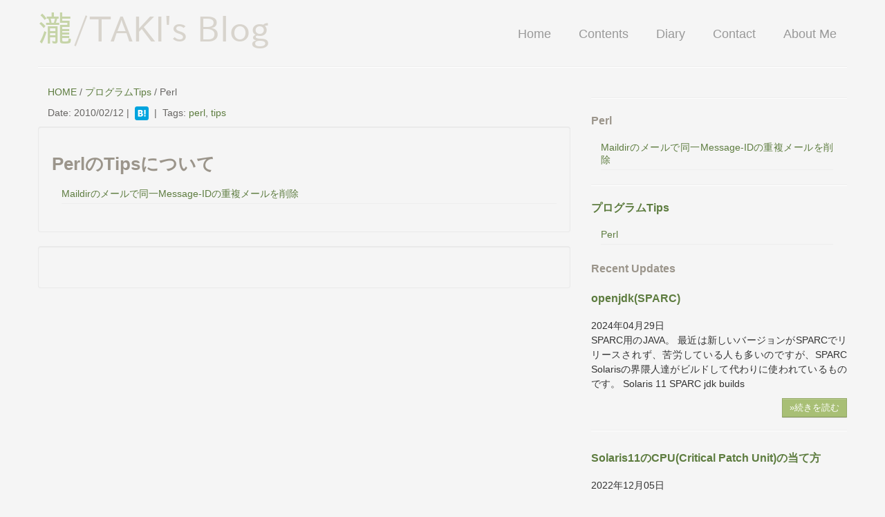

--- FILE ---
content_type: text/html; charset=UTF-8
request_url: https://kohju.justplayer.com/programtips_Perl.html
body_size: 7566
content:
<?xml version="1.0" encoding="UTF-8"?>
<!DOCTYPE html>
<html xmlns="http://www.w3.org/1999/xhtml" lang="ja">
<!--
*************************************
Template designed by Austin Gregory of
AwfulMedia.com. Before using or modifying this file
please read the included license
*************************************
Date: 6/7/2012
Author: Austin Gregory
Website: AwfulMedia.com
*************************************
-->
<head>

<!-- WIKIPLUS auto-header start -->
<meta http-equiv="content-type" content="application/xhtml+xml; charset=UTF-8" />
<meta name="robots" content="INDEX,FOLLOW" />
<meta name="keywords" content="perl,tips" />
<meta name="Description" content="PerlのTipsについて" />
<meta name="author" content="TAKI, Yasushi" />
<meta name="Copyright" content="TAKI, Yasushi" />
<link rel="stylesheet" type="text/css" href="wikiplus/wikiplus_system_preset.css?cf=491338" />
<link rel="stylesheet" type="text/css" href="wikiplus/script/jquery/lib/fancybox/jquery.fancybox-1.3.4.css?cf=491338" />
<link rel="stylesheet" type="text/css" href="modules/image/image.css" />
<link rel="stylesheet" type="text/css" href="modules/mailform/mailform.css" />
<link rel="stylesheet" type="text/css" href="modules/sitemap/sitemap.css" />
<link rel="stylesheet" type="text/css" href="modules/timeline/timeline.css" />
<script charset="utf-8" type="text/javascript" src="wikiplus/script/jquery/jquery-1.7.1.min.js?cf=491338"></script>
<script charset="utf-8" type="text/javascript" src="wikiplus/script/jquery/jquery.json-2.2.min.js?cf=491338"></script>
<script charset="utf-8" type="text/javascript" src="wikiplus/script/jquery/jquery.csv-0.71.min.js?cf=491338"></script>
<script charset="utf-8" type="text/javascript" src="wikiplus/script/jquery/jquery.cookie.js?cf=491338"></script>
<script charset="utf-8" type="text/javascript" src="wikiplus/script/jquery/jquery.highlight-4.closure.js?cf=491338"></script>
<script charset="utf-8" type="text/javascript" src="wikiplus/script/jquery/lib/fancybox/jquery.fancybox-1.3.4.pack.js?cf=491338"></script>
<script charset="utf-8" type="text/javascript" src="wikiplus/script/wpjQ.js?cf=491338"></script>
<script charset="utf-8" type="text/javascript" src="wikiplus/script/wp/wp.js?cf=491338"></script>
<script charset="utf-8" type="text/javascript" src="wikiplus/script/wp/wp.error.js?cf=491338"></script>
<script charset="utf-8" type="text/javascript" src="wikiplus/script/wp/wp.util.js?cf=491338"></script>
<script charset="utf-8" type="text/javascript" src="wikiplus/script/wp/wp.ui.js?cf=491338"></script>
<script charset="utf-8" type="text/javascript" src="modules/system/script/system.js"></script>
<script charset="utf-8" type="text/javascript" src="//maps.google.com/maps/api/js?v=3.s&sensor=false"></script>
<script charset="utf-8" type="text/javascript" src="modules/gmap/script/gmap.js"></script>
<script charset="utf-8" type="text/javascript" src="modules/news/script/news.js"></script>
<script charset="utf-8" type="text/javascript" src="modules/sitemap/script/sitemap.js"></script>
<script charset="utf-8" type="text/javascript" src="modules/timeline/script/timeline.js"></script>
<link rel="alternate" type="application/rss+xml" title="RSS" href="http://kohju.justplayer.com/?cmd=timeline&pcmd=rss10&c=news%2Cblog&vt=default" />

<!-- WIKIPLUS auto-header end -->
  <meta charset="utf-8"/>
  <title>Perl - 瀧(TAKI,Yasushi)/紅呪(kohju)のBlog</title>
  <meta name="viewport" content="width=device-width, initial-scale=1.0"/>
 
  <!-- Le styles -->
  <link href="css/bootstrap.css" rel="stylesheet"/>
  <link href="css/bootstrap-responsive.css" rel="stylesheet"/>
  <!-- Le HTML5 shim, for IE6-8 support of HTML5 elements -->
  <!--[if lt IE 9]>
      <script src="http://html5shim.googlecode.com/svn/trunk/html5.js"></script>
  <![endif]-->
  
  <!-- Le fav and touch icons -->
  <link rel="shortcut icon" href="favicon.ico"/>
  <link rel="apple-touch-icon-precomposed" sizes="144x144" href="ico/apple-touch-icon-144-precomposed.png"/>
  <link rel="apple-touch-icon-precomposed" sizes="114x114" href="ico/apple-touch-icon-114-precomposed.png"/>
  <link rel="apple-touch-icon-precomposed" sizes="72x72" href="ico/apple-touch-icon-72-precomposed.png"/>
  <link rel="apple-touch-icon-precomposed" href="ico/apple-touch-icon-57-precomposed.png"/>
  <link href='http://fonts.googleapis.com/css?family=Lato:300' rel='stylesheet' type='text/css'/>
  
   <link href="css/style.css" rel="stylesheet"/>
  
<script type="text/javascript">

  var _gaq = _gaq || [];
  _gaq.push(['_setAccount', 'UA-1989450-1']);
  _gaq.push(['_trackPageview']);

  (function() {
    var ga = document.createElement('script'); ga.type = 'text/javascript'; ga.async = true;
    ga.src = ('https:' == document.location.protocol ? 'https://ssl' : 'http://www') + '.google-analytics.com/ga.js';
    var s = document.getElementsByTagName('script')[0]; s.parentNode.insertBefore(ga, s);
  })();

</script>
</head>

<body>

<!-- for facebook script -->

<div id="fb-root"></div>
<script>(function(d, s, id) {
  var js, fjs = d.getElementsByTagName(s)[0];
  if (d.getElementById(id)) return;
  js = d.createElement(s); js.id = id;
  js.src = "//connect.facebook.net/en_GB/all.js#xfbml=1";
  fjs.parentNode.insertBefore(js, fjs);
}(document, 'script', 'facebook-jssdk'));</script>

  <header>
    <div class="navbar navbar-fixed-top">
      <div class="navbar-inner">
	<div class="container">
          <a class="brand" href="index.html"><span class="color-highlight">瀧</span>/TAKI's Blog</a>
	  <nav>
	    <ul class='nav pull-right wp_list_indent_1'><li><A href="index.html" >Home</A></li>
<li><A href="contents.html" >Contents</A></li>
<li><A href="diary.html" >Diary</A></li>
<li><A href="contactme.html" >Contact</A></li>
<li><A href="aboutme.html" >About Me</A></li></ul>


	    	  </nav>
	</div>
      </div>
    </div>
  </header>

  <div class="container">
      <hr />
      <div class="row">
        <div class="span8">
	  <p class="small"><span class="small"><A href="index.html" >HOME</A> / <A href="programtips.html" >プログラムTips</A> / Perl</span></p>
	  <p class="small">Date: 2010/02/12&nbsp;|&nbsp;
<!-- Hatena Bookmark Button START -->
<a href="http://b.hatena.ne.jp/entry/http://kohju.justplayer.com/programtips_Perl.html" class="hatena-bookmark-button" data-hatena-bookmark-title="Perl" data-hatena-bookmark-layout="standard-balloon" data-hatena-bookmark-lang="ja" title="このエントリーをはてなブックマークに追加"><img src="http://b.st-hatena.com/images/entry-button/button-only@2x.png" alt="このエントリーをはてなブックマークに追加" width="20" height="20" style="border: none;" /></a><script type="text/javascript" src="http://b.st-hatena.com/js/bookmark_button.js" charset="utf-8" async="async"></script>
<!-- Hatena Bookmark Button END -->
&nbsp;|&nbsp;
<span>Tags: <a href="#" onclick="return false;">perl</a>, <a href="#" onclick="return false;">tips</a></span></p>
	  <div class="well">
	    
<h2 id='k60bb279'>PerlのTipsについて</h2>
<div id="wp_sitemap_1programtips_Perl" class="wp_sitemap_body">

<ul class="sitemap">
<li><a href="./programtips_Perl_MaildirMessageID.html">Maildirのメールで同一Message-IDの重複メールを削除</a>
</li>
</ul>

</div>

 
	  </div>
	  <div class="well fbcomment">
<!-- Facebook Comment Widget START -->
<div class="fb-comments" data-href="http://kohju.justplayer.com/programtips_Perl.html" data-numposts="5" data-colorscheme="light"></div>
<!-- Facebook Comment Widget END -->
	  </div>
        </div>
	<div class="span4">
	  
<hr />
 <h4>Perl</h4>
<div id="wp_sitemap_2" class="wp_sitemap_body">

<ul class="sitemap">
<li><a href="./programtips_Perl_MaildirMessageID.html">Maildirのメールで同一Message-IDの重複メールを削除</a>
</li>
</ul>

</div>

<hr />
<h4><a href="programtips.html">プログラムTips</a></h4>
<div id="wp_sitemap_3" class="wp_sitemap_body">

<ul class="sitemap">
<li><a href="./programtips_Perl.html">Perl</a>
</li>
</ul>

</div>



<h4>Recent Updates</h4>
<div id="wp_timeline_1_" class="wp_timeline_body">
<script type="text/javascript">
  (function($){ $(document).ready(function() {wp.plugins.timeline.start();});})(wpjQ);
</script>

<div class="timeline_blog5">
<div class="thumb-list article_main"><h4 class="article_title"><a href="Tips_Solaris_installNaNopenjdk-sparc.html">openjdk(SPARC)</a></h3><div class="article_date">2024年04月29日</div><div class="article_body"> SPARC用のJAVA。 
 最近は新しいバージョンがSPARCでリリースされず、苦労している人も多いのですが、SPARC Solarisの界隈人達がビルドして代わりに使われているものです。 
   Solaris 11 SPARC jdk builds   
</div><div class="article_readmore"><a class="btn" href="Tips_Solaris_installNaNopenjdk-sparc.html">&raquo;続きを読む</a></div><hr></div><div class="thumb-list article_main"><h4 class="article_title"><a href="Tips_Solaris_cpu.html">Solaris11のCPU(Critical Patch Unit)の当て方</a></h3><div class="article_date">2022年12月05日</div><div class="article_body"><!--[[&image(resize=on,box=120x90,contentid=Tips_Solaris_cpu,filename=L10Nsrucpu.png){コンピュータTips/Solaris/Solaris11のCPU(Critical Patch Unit)の当て方};>[[コンピュータTips/Solaris/Solaris11のCPU(Critical Patch Unit)の当て方?L10Nsrucpu.png]]]](fancybox)--><p><A href="attach.php/546970735f536f6c617269735f637075/view/0/0/L10Nsrucpu.png" class="fancybox"><img src="attach.php/546970735f536f6c617269735f637075/view/0/eb7fdbd318272dece4757753244339dc/L10Nsrucpu.png" srcset="attach.php/546970735f536f6c617269735f637075/view/0/eb7fdbd318272dece4757753244339dc/L10Nsrucpu.png 1x,attach.php/546970735f536f6c617269735f637075/view/0/eb7fdbd318272dece4757753244339dc/L10Nsrucpu@2x.png 2x,attach.php/546970735f536f6c617269735f637075/view/0/eb7fdbd318272dece4757753244339dc/L10Nsrucpu@3x.png 3x" title="コンピュータTips/Solaris/Solaris11のCPU(Critical Patch Unit)の当て方" alt="コンピュータTips/Solaris/Solaris11のCPU(Critical Patch Unit)の当て方" /></A></p>
 Solaris 11.4には4つのリビジョンがあります。 
 2024年4月現在、Solaris自体の開発はメンテナンスフェーズになったわけでもなく、SRU毎に、最新機能がモリモリ入っていきます。 
  GA(Release 版) 一応、無償のOTNライセンスの利用も可能
  いわゆる、リリース時点のバージョンのことですが、現在は  利用しません  。 
 以前は、1〜2年に1度の頻度でリリ …</div><div class="article_readmore"><a class="btn" href="Tips_Solaris_cpu.html">&raquo;続きを読む</a></div><hr></div><div class="thumb-list article_main"><h4 class="article_title"><a href="Tips_MacOSX_access-documents.html">Emacs.appで書類(Documents)がアクセス出来ないとき</a></h3><div class="article_date">2020年08月10日</div><div class="article_body"><!--[[&image(resize=on,box=120x90,contentid=Tips_MacOSX_access-documents,filename=Screenshot 2020-08-10 at 16.57.19.png){コンピュータTips/MacOSX/Emacs.appで書類(Documents)がアクセス出来ないとき};>[[コンピュータTips/MacOSX/Emacs.appで書類(Documents)がアクセス出来ないとき?Screenshot 2020-08-10 at 16.57.19.png]]]](fancybox)--><p><A href="attach.php/546970735f4d61634f53585f6163636573732d646f63756d656e7473/view/0/0/Screenshot%202020-08-10%20at%2016.57.19.png" class="fancybox"><img src="attach.php/546970735f4d61634f53585f6163636573732d646f63756d656e7473/view/0/bdab8239140be695b81d6167843eda5f/Screenshot%202020-08-10%20at%2016.57.19.png" srcset="attach.php/546970735f4d61634f53585f6163636573732d646f63756d656e7473/view/0/bdab8239140be695b81d6167843eda5f/Screenshot%202020-08-10%20at%2016.57.19.png 1x,attach.php/546970735f4d61634f53585f6163636573732d646f63756d656e7473/view/0/bdab8239140be695b81d6167843eda5f/Screenshot%202020-08-10%20at%2016.57.19@2x.png 2x,attach.php/546970735f4d61634f53585f6163636573732d646f63756d656e7473/view/0/bdab8239140be695b81d6167843eda5f/Screenshot%202020-08-10%20at%2016.57.19@3x.png 3x" title="コンピュータTips/MacOSX/Emacs.appで書類(Documents)がアクセス出来ないとき" alt="コンピュータTips/MacOSX/Emacs.appで書類(Documents)がアクセス出来ないとき" /></A></p>
 Catalina以降の権限問題なので、システム設定のセキュリティとポリシーの中にあるプライバシー内のFull Disk Accessに、Emacs.appと/usr/bin/rubyを入れればすむ。 
 /usrフォルダを、プライバシーの＋から入れるのは、ちょっと面倒なので、あらかじめFinderのお気に入りの中に入れておくと良いでしょう。 
 &nbsp; 
 rubyが入るのは、Emac …</div><div class="article_readmore"><a class="btn" href="Tips_MacOSX_access-documents.html">&raquo;続きを読む</a></div><hr></div><div class="thumb-list article_main"><h4 class="article_title"><a href="device_bluetooth_headphone_wh-1000xm3.html">SONY WH-1000XM3</a></h3><div class="article_date">2019年07月04日</div><div class="article_body"> 自分用メモです。 
 ノイズキャンセラーの性能が良い。 
 WH-1000Xのころは、ノイズキャンセラーを有効すると、音は聞こえないのに妙な音圧があったが、それがかなり軽減。個人的には気にならなくなった。 
 また、WH-1000Xのころは、ノイズキャンセラーを無効にしても、なんか作られたような音が出ていたような気がしたが、割と普通に聞こえる。 
 USB-Cになったのも良い。飛行機でも使う …</div><div class="article_readmore"><a class="btn" href="device_bluetooth_headphone_wh-1000xm3.html">&raquo;続きを読む</a></div><hr></div><div class="thumb-list article_main"><h4 class="article_title"><a href="Tips_MacOSX_calalina10.15.html">Catalina(10.15)</a></h3><div class="article_date">2019年07月04日</div><div class="article_body"> Catalina  Beta を入れ始めたので、自分用のまとめ。 
 2019/10/8、Catalinaが振ってきたので製品版用に記載を変えました。 
  32bitアプリを確認すること。
  Activity Monitorで32bitアプリがわかるので、そういうアプリがあるなら代替品を見つけておくこと。   
 /etc以下のいくつかのファイルをバックアップしておくこと。
  /etc …</div><div class="article_readmore"><a class="btn" href="Tips_MacOSX_calalina10.15.html">&raquo;続きを読む</a></div><hr></div><div class="thumb-list article_main"><h4 class="article_title"><a href="Tips_Solaris_zfs_iostatError.html">ディスクの不良を確認する(iostat -EnのError等)</a></h3><div class="article_date">2017年02月28日</div><div class="article_body"> ディスク関係のスタックをざっくり書くと次の様になっています 
 例、SAS Expanderを使う場合、 
 例、AHCIなどを使う場合、 
 これらのエラーは、次の様なコマンドで知ることができます。 
 出力結果例 
 このなかで、 
 たとえば、SATAディスクを利用している際に負荷が上がってしまい、ディスクの応答が間に合わないシチュエーションでは、Transport Errorが一気に …</div><div class="article_readmore"><a class="btn" href="Tips_Solaris_zfs_iostatError.html">&raquo;続きを読む</a></div><hr></div><div class="thumb-list article_main"><h4 class="article_title"><a href="diary_201701042330477.html">2017年、新年明けまして、おめでとうございます。</a></h3><div class="article_date">2017年01月04日</div><div class="article_body"><!--[[&image(resize=on,box=120x90,contentid=diary_201701042330477,filename=Logo-201412.png){日記/2017年、新年明けまして、おめでとうございます。};>[[日記/2017年、新年明けまして、おめでとうございます。?Logo-201412.png]]]](fancybox)--><p><A href="attach.php/64696172795f323031373031303432333330343737/view/0/0/Logo-201412.png" class="fancybox"><img src="attach.php/64696172795f323031373031303432333330343737/view/0/dec052ae7c8b57299df9283469f54eaa/Logo-201412.png" srcset="attach.php/64696172795f323031373031303432333330343737/view/0/dec052ae7c8b57299df9283469f54eaa/Logo-201412.png 1x,attach.php/64696172795f323031373031303432333330343737/view/0/dec052ae7c8b57299df9283469f54eaa/Logo-201412@2x.png 2x,attach.php/64696172795f323031373031303432333330343737/view/0/dec052ae7c8b57299df9283469f54eaa/Logo-201412@3x.png 3x" title="日記/2017年、新年明けまして、おめでとうございます。" alt="日記/2017年、新年明けまして、おめでとうございます。" /></A></p>
   
 新年明けまして、おめでとうございます。今年もよろしくお願いします。 
 昨年中は、皆様にお世話になりました。 
 昨年は、コツコツと3年程前から行ってきた改革がある程度完成された年で、この先5年、10年を見据えて、次のフェーズへと進む為の土台が完成した年でもありました。 
 それにキャッチアップする形で、個々の従業員一同が、役割を自覚し、明確に動けた年であったかと考えています。 
  …</div><div class="article_readmore"><a class="btn" href="diary_201701042330477.html">&raquo;続きを読む</a></div><hr></div><div class="thumb-list article_main"><h4 class="article_title"><a href="tool_ssh_nopass.html">RSA鍵認証のみにし、Password認証を無効化する</a></h3><div class="article_date">2016年04月13日</div><div class="article_body"> 意外に覚えきれなくて、いつも忘れるので、メモついでに残しておきます。 
 古いOpenSSHや、SunSSHの場合は、これも無効にします。 
 ユーザ目線でのザックリとした説明を。OpenSSHではなく別のSSH実装も含めて考えているので、OpenSSHのソースをじっくり読んだわけではないため、間違ってたらすみません。 
 まず、Password認証を無効にする場合、 PasswordAut …</div><div class="article_readmore"><a class="btn" href="tool_ssh_nopass.html">&raquo;続きを読む</a></div><hr></div>
<div class="article_paging">
<a href="#" class="firstPage" title="最新から" onclick="return false;">最新</a>
&nbsp;|&nbsp;
<a href="#" class="previousPage" title="前のページへ" onclick="return false;">&lt;&lt;&nbsp;前ページ</a>
&nbsp;|&nbsp;
<a href="#" class="nextPage" title="次のページへ" onclick="wp.plugins.timeline.paging('wp_timeline_1_','Xgq6nJHYu9A=|9LmEGlbI2Mc2MXMwxo3D/0Sa0jRNfKs392ThrZWNW55h6qjRGz0rTPnv+vTNCTCnTfC+qC5r2JEmZ47FCtNSTIIS6JvYaC0eWpKDKy8OH0BICtxWmJiRjOAQeVMxX2CeoA3bZT3YLCHcSbgvkZDZShpKFhtIQ+MBWt/CJpIB2z92Xc9jfeHHjfTs1FW7zS9FkJnZboha14NQeRLwtqMFgZ9UGlxzzVV4gXdC1rsXSFk=',1);return false;">次ページ&nbsp;&gt;&gt;</a>
&nbsp;|&nbsp;
<a href="#" class="lastPage" title="最初から" onclick="wp.plugins.timeline.paging('wp_timeline_1_','Xgq6nJHYu9A=|9LmEGlbI2Mc2MXMwxo3D/9ho+Kgm3WUyd/j0xzRwKgbbzy9+30XamJkLFV8Bfew+gcRgrLNtwqkuNB+yqo6Xn8M4NNQUcPuO5s/fwX8MDFm1duAiU6Ha5oDdjhllcm83JRtJJdKnMvLMrxNRo5kOKrQAO55h04cK90rwvOY8vdz+eS7FwIauy2t6D1+xNIGBfA+aDscQnAjJbYnWv0WmpRZoqEFCmLZm+30BE5U28bE=',1);return false;">最初</a>
</div>
</div>

</div>


        </div>
      </div>
	  <!--Start second row of columns-->
	  <div class="row">
		<div class="span4">
		  
		</div>
		<div class="span4">
		  
		</div>
		<div class="span4">
		  
		</div>
	  </div>

      <hr>
	
    <footer class="row">
      <div class="nomobile">
	<div class="span4">
	  <div class="is-padded">
	    
	  </div>
	</div>
	<div class="span4">
	  <div class="is-padded">
	    <h3>Twitter</h2>
	    <a class="twitter-timeline" href="https://twitter.com/kohju" data-widget-id="301274326626340864">@kohju からのツイート</a>
	    <script>!function(d,s,id){var js,fjs=d.getElementsByTagName(s)[0];if(!d.getElementById(id)){js=d.createElement(s);js.id=id;js.src="//platform.twitter.com/widgets.js";fjs.parentNode.insertBefore(js,fjs);}}(document,"script","twitter-wjs");</script>
	  </div>
	</div>
	<div class="span4">
	  <div class="is-padded">
	    <h3 id='wp_auto_contentsid_programtips_Perl_0'>Blog Calendar</h3>
<div id="wp_timeline_2_footer-right" class="wp_timeline_body">

<table class="wp_timeline_cal wp_timeline_cal01">
<caption  class="wp_timeline_title">
<a href="#" class="wp_timeline_cal_pre" onclick="wp.plugins.timeline.paging('wp_timeline_2_footer-right','Xgq6nJHYu9A=|Oo3eaACd+xtWwk1KH8XIl6P2VmcbofpAxnXL0Yts3RJYUGRC2hnlUfBHmpTW6WPR8UtVmh0kZaEu4jZnYoM+5MO6Yz/CA8XFw4o1lQFFUwN6s1Q0r31REqhfB+2BpdnJUjGZ0v2vDieIgwEFpzkdGchY63kcnGXtUMy0LA2ymtqp1cddQ024RbxwSLrR+llz2njG9OoRHrf9ffhPwgkEiDUPj/XwsQ8L',0);return false;">＜</a>
2026年01月
<a href="#" class="wp_timeline_cal_next" onclick="wp.plugins.timeline.paging('wp_timeline_2_footer-right','Xgq6nJHYu9A=|Oo3eaACd+xtWwk1KH8XIl6P2VmcbofpAxnXL0Yts3RJYUGRC2hnlUfBHmpTW6WPR8UtVmh0kZaEu4jZnYoM+5MO6Yz/CA8XFw4o1lQFFUwN6s1Q0r31REqhfB+2BpdnJUjGZ0v2vDieIgwEFpzkdGRGoxteJGVwWifDVTyUHXdV7kvW/L5RipkFPdfhTNPOis1K2jOVuHI65NAdj/WBPcpTtVPcCEuRV',0);return false;">＞</a>
</caption>
<tbody>
  <tr><th class="wp_timeline_weekday">月</th><th class="wp_timeline_weekday">火</th><th class="wp_timeline_weekday">水</th><th class="wp_timeline_weekday">木</th><th class="wp_timeline_weekday">金</th><th class="wp_timeline_sat">土</th><th class="wp_timeline_sun">日</th></tr>
  <tr>
    <td class="wp_timeline_weekday">
      &nbsp;
    </td>
    <td class="wp_timeline_weekday">
      &nbsp;
    </td>
    <td class="wp_timeline_weekday">
      &nbsp;
    </td>
    <td class="wp_timeline_weekday">
         01
    </td>
    <td class="wp_timeline_weekday">
         02
    </td>
    <td class="wp_timeline_sat">
         03
    </td>
    <td class="wp_timeline_sun">
         04
    </td>
  </tr>
  <tr>
    <td class="wp_timeline_weekday">
         05
    </td>
    <td class="wp_timeline_weekday">
         06
    </td>
    <td class="wp_timeline_weekday">
         07
    </td>
    <td class="wp_timeline_weekday">
         08
    </td>
    <td class="wp_timeline_weekday">
         09
    </td>
    <td class="wp_timeline_sat">
         10
    </td>
    <td class="wp_timeline_sun">
         11
    </td>
  </tr>
  <tr>
    <td class="wp_timeline_weekday">
         12
    </td>
    <td class="wp_timeline_weekday">
         13
    </td>
    <td class="wp_timeline_weekday">
         14
    </td>
    <td class="wp_timeline_weekday">
         15
    </td>
    <td class="wp_timeline_weekday">
         16
    </td>
    <td class="wp_timeline_sat">
         17
    </td>
    <td class="wp_timeline_sun">
         18
    </td>
  </tr>
  <tr>
    <td class="wp_timeline_weekday wp_timeline_today">
         19
    </td>
    <td class="wp_timeline_weekday">
         20
    </td>
    <td class="wp_timeline_weekday">
         21
    </td>
    <td class="wp_timeline_weekday">
         22
    </td>
    <td class="wp_timeline_weekday">
         23
    </td>
    <td class="wp_timeline_sat">
         24
    </td>
    <td class="wp_timeline_sun">
         25
    </td>
  </tr>
  <tr>
    <td class="wp_timeline_weekday">
         26
    </td>
    <td class="wp_timeline_weekday">
         27
    </td>
    <td class="wp_timeline_weekday">
         28
    </td>
    <td class="wp_timeline_weekday">
         29
    </td>
    <td class="wp_timeline_weekday">
         30
    </td>
    <td class="wp_timeline_sat">
         31
    </td>
    <td class="wp_timeline_sun">
      &nbsp;
    </td>
  </tr>
</tbody>
</table>
</ul>

</div>

<p>&nbsp;</p>
<p>&nbsp;</p>
<p>&nbsp;</p>

	  </div>
	</div>
      </div>
      <p>
	&copy; TAKI,Yasushi-kohju- since 1997
      </p>
    </footer>

    </div><!-- /container -->

    <!-- Le javascript
    ================================================== -->
    <!-- Placed at the end of the document so the pages load faster -->
    <script src="js/jquery.js"></script>
    <script src="js/bootstrap-transition.js"></script>
    <script src="js/bootstrap-carousel.js"></script>
    <script src="js/bootstrap-alert.js"></script>
    <script src="js/bootstrap-modal.js"></script>
    <script src="js/bootstrap-dropdown.js"></script>
    <script src="js/bootstrap-scrollspy.js"></script>
    <script src="js/bootstrap-tab.js"></script>
    <script src="js/bootstrap-tooltip.js"></script>
    <script src="js/bootstrap-popover.js"></script>
    <script src="js/bootstrap-button.js"></script>
    <script src="js/bootstrap-collapse.js"></script>
    <script src="js/bootstrap-typeahead.js"></script>
    <script src="js/jquery-ui-1.8.18.custom.min.js"></script>
    <script src="js/jquery.smooth-scroll.min.js"></script>
    <script src="js/lightbox.js"></script>
  </body>
</html>
<!-- Take Time : 0.948 -->


--- FILE ---
content_type: text/css
request_url: https://kohju.justplayer.com/modules/sitemap/sitemap.css
body_size: 604
content:
#wp_sitemap_table{
    border:2px solid #E8E7DA;
    border-collapse:separate;
    border-spacing:3px;
}

#wp_sitemap_table th{
    background:#E8E7DA;
    font-weight:normal;
    line-height:1.5em;
    padding:5px 10px;
}

#wp_sitemap_table td{
    border:1px solid #E8E7DA;
    font-weight:normal;
    line-height:1.5em;
    padding:0 5px;
}

#wp_sitemap_table tfoot{
    text-align:right;
}

#wp_sitemap_table tbody td a{
    background:url(image/buret1.gif) no-repeat center left;
    padding-left:20px;
}

#wp_sitemap_table tbody td #wp_sitemap_toplink{
    background:none;
    padding-left:0px;
}


--- FILE ---
content_type: text/css
request_url: https://kohju.justplayer.com/css/style.css
body_size: 878
content:

a {
color: #5d7c3f;
text-decoration: none;
}


a:hover {
color: #A8BF75;

text-decoration: underline;

}




body {
margin: 0;
font-family: "ヒラギノ角ゴ Pro W3","メイリオ",Arial, Helvetica, sans-serif;
font-size: 14px;
line-height: 1.5em;
color: #333333;
background: #f5f5f5 repeat top center;
text-align: justify;
text-justify: distribute;
//font-feature-settings : "palt";
line-break: strict;
word-break: normal;
}

.box {
    font-size: 12px;
    border-style: double;
    background-color: beige;
    border-color: darkolivegreen;
    margin: 12px;
    padding: 5px;
}

h1, h2, h3, h4, h5, h6 {
margin: 16px 0px 16px 0px;
font-family: "ヒラギノ角ゴ Pro W3","メイリオ",Arial, Helvetica, sans-serif;
font-weight: bold;
color: #9b958b;
text-rendering: optimizelegibility;
}

h1,h2 {
  font-size: 26px;
  line-height: 36px;
}

.thumb-list img {
background: none;
float: left;
border: solid 1px #e1e1e1;
background: #fff;
padding: 5px;
margin-right: 10px;
}

.span4 .wp_sitemap_body{
	padding-right:20px;
	}
.navbar-inner{
min-height: auto;
}

.span8 .timeline_blog4 div.row{
	padding-left: 20px;
	margin-top: 0;
}
	
.article_readmore{
	text-align: right;
margin: 0.7em 0;
	}
.article_property {
	font-size: 11px;
color: #888;
	}
.thumb-list{
    margin-bottom:25px;
}

h3.article_title {
font-size: 20px;
line-height: 30px;
margin: 0.2em 0;
}

ul.sitemap{
    margin: 1em 0 1.5em 1em;
    padding:0;
}

ul.sitemap li{
    list-style:none;
}

ul.sitemap li a{
    display:block;
    margin-bottom:10px;
    border-bottom: 1px solid #eee;
    padding-bottom: 5px;
}

ul.sitemap li li a{
    display:block;
    margin-bottom:5px;
    border-bottom:none;
    padding-bottom: 0px;
}


ul.sitemap li li{
    list-style:disc;
}

ul.sitemap li li li{
    list-style:circle;
    font-size:12px;
}

table {
    border-color: black;
    border-width: 2px;
    border-style: double;
    margin: 30px 0px 30px 0px;
}

th,td{
    border-color: gray;
    border-width: 1px;
    border-style: solid;
}

th {
    text-align: center;
    background-color: #DDDDDD;
}

--- FILE ---
content_type: application/javascript
request_url: https://kohju.justplayer.com/modules/gmap/script/gmap.js
body_size: 2633
content:
(function($){
    wp.plugins.gmap = {
        geocode : function(address){
            var results = [];
            $.ajax({
                async:false,
                type:'GET',
                url:'//maps.googleapis.com/maps/api/geocode/json',
                dataType: 'json',
                data:{
                    "sensor":"false",
                    "address":address
                },
                success: function(json){
                    results = json.results;
                },
                error: function(XMLHttpRequest, textStatus, errorThrown){
                }
            });
            return results;
        },
        geocoder : new google.maps.Geocoder(),
        get : function(key, value){
            var res = $.parseJSON(wp.plugins.gmap.decode(value));
            var target = res['target'];
            if('address' == target[0]){
                wp.plugins.gmap.geocoder.geocode( { 'address': target[1]}, function(results, status) {
                    if (status == google.maps.GeocoderStatus.OK) {
                        wp.plugins.gmap.draw(key,results[0].geometry.location, res['zoom']);
                    }else{
                        $('div#'+key).text('住所/ランドマーク名が不正確なため、地図を表示出来ません。').css('color','#F00').css('background-color','#FFF');
                    }
                });
            }else{
                var latlng = new google.maps.LatLng(target[1][0], target[1][1]);
                wp.plugins.gmap.draw(key,latlng, res['zoom']);
            }
        },
        draw : function(key, ll, zoomlevel){
            var myOptions = {
                zoom: zoomlevel,
                center: ll,
                mapTypeId: google.maps.MapTypeId.ROADMAP
            };
            var map = new google.maps.Map(document.getElementById(key), myOptions);
            var marker = new google.maps.Marker({
                position: ll
                ,map: map
            });
        },
        base64list : 'ABCDEFGHIJKLMNOPQRSTUVWXYZabcdefghijklmnopqrstuvwxyz0123456789+/=',
        decode : function(s){
            var t = '', p = -8, a = 0, c, d;
            for( var i = 0; i < s.length; i++ ) {
                if ( ( c = wp.plugins.gmap.base64list.indexOf(s.charAt(i)) ) < 0 ){continue;}
                a = (a<<6)|(c&63);
                if ( ( p += 6 ) >= 0 ) {
                    d = (a>>p)&255;
                    if ( c != 64 ){t += String.fromCharCode(d);}
                    a &= 63;
                    p -= 8;
                }
            }
            return t;
        }
    }
})(wpjQ);


--- FILE ---
content_type: application/javascript
request_url: https://kohju.justplayer.com/modules/timeline/script/timeline.js
body_size: 3688
content:
(function($){
    $(document).ready(function() {
        wp.plugins.timeline = {
            start : function(d){
                var self = wp.plugins.timeline;
                $.each($('.wp_timeline_body'),function(){
                    var eid  = $(this).attr('id').replace(/\./g,'\\\.').replace(/\:/g,'\\\:');
                    self.create_ov(eid);
                    if(!d){
                        self.create_dw(eid);
                    }
                });
            }
            ,create_ov: function(eid){
                var ad  = '#'+eid+' .wp_timeline_addto';
                var ov  = '#'+eid+' .wp_timeline_overlay';
                var ov2 = '#'+eid+' .wp_timeline_overlay2';
                var la  = ad+' .wp_timeline_addto_launch'
                if(0 == $(ov).size()){
                    $(ad).before('<div class="wp_timeline_overlay">&nbsp;</div>');
                    $(ov).fadeTo(0,0).addClass("wp_pane_edit_on");
                    $(ad).before('<div class="wp_timeline_overlay2">&nbsp;</div>');
                    $(ov2).html($(ad).clone().html()).hover(function(){
                        $(this).stop();
                        var tl = $('#'+eid);
                        var tl_height = tl.height();
                        var tl_width  = tl.width();
                        $(ov+':not(:animated)').css({
                            height      : ((tl_height <= 0)? 10 :  tl_height-10),
                            width       : ((tl_width  <= 0)? 10 :  tl_width -10),
                            "z-index"   : 98
                        }).fadeTo(200,0.5);
                    },function(){
                        $(this).stop();
                        $(ov).fadeTo(200,0,function(){
                            $(ov).css({"z-index"   : -100});
                        });
                    });
                }
            }
            ,create_dw : function(eid){
                var Speed = "200";
                $(".wp_timeline_dropdown","div#"+eid).hover(
                    function(){
                        $(this).stop();
                        $("div:not(:animated)",this).css("visibility","visible").fadeIn(Speed);
                    },
                    function(){
                        $(this).stop();
                        $("div",this).css("display","none");
                    }
                );
            }
            ,paging : function(id,key,scroll){
                var self = wp.plugins.timeline;
                try{
                    $.ajax({
                        type: "POST"
                        ,url: "./"
                        ,data: {
                            "cmd"   : "timeline"
                            ,"pcmd" : "fragment"
                            ,"vt"   : wp.getViewType(0)
                            ,"id"   : id
                            ,"data" : key
                        }
                        ,dataType: 'json'
                        ,success: function(json){
                            var target = $('div#'+id.replace(/\./g,'\\\.').replace(/\:/g,'\\\:'));
                            target.html(json.html);
                            if(scroll>0){
                                $('body').animate({scrollTop:target.offset().top-60}, 400, 'swing');
                            }
                            self.start(true);
                            self.create_dw(id);
                        }
                        ,error: function(XMLHttpRequest, textStatus, errorThrown){
                        }
                    });
                }catch(e){
                }
                return false;
            }
        }
    });
})(wpjQ);


--- FILE ---
content_type: application/javascript
request_url: https://kohju.justplayer.com/modules/system/script/system.js
body_size: 1721
content:

(function ($,undefined){
    var vars = [];
    var hs = window.location.search.substring(1).split('&');
    for(var i =0 ; i < hs.length; i++){
        var kv = hs[i].split('=');
        if(2 < kv.length){
            var tmp_kv = kv.slice(1, kv.length);
            tmp_kv = tmp_kv.join('=');
            kv = [kv[0], tmp_kv];
        }else if(1 === kv.length){
            kv[1]='';
        }
        vars[kv[0]]=kv[1];
    }
    if('word' in vars){
        $(document).ready(function(){
            var words = decodeURIComponent(vars['word']).split('+');
            var elm = $('body > :not(div#wp_toolbar)');
            for(var i = 0; i < words.length; i++){elm.highlight(words[i]);}
        });
    }
    if(null == window.location.pathname.match(/\.html$/)){
        //ページの通常表示の時のみ、vtチェックを行う
        return;
    }
    var ua = navigator.userAgent.toLowerCase();
    var bt = 'default';
    //UAでブラウザタイプ判別。当然だがAndroid 2.xなtabletや3.xなスマフォ等反則なUAは誤認するが致し方ない
    if(-1 != ua.indexOf('ipad') || (-1 != ua.indexOf('android') && -1 == ua.indexOf('mobile safari'))){
        //tablet(当面PC用と同じ扱い)
    }else if(-1 != ua.indexOf('iphone') || -1 != ua.indexOf('ipod') || -1 != ua.indexOf('android')){
        //SmartPhone
        bt='sp';
    }
    if(bt != 'default'){
        var search = window.location.search;
        if('vt' in vars){
            return;
        }
        search += ((search.length>0)? '&' : '?' ) + 'vt=' + bt;
        try{console.log('vt=' + bt);}catch(e){}
        window.location.href=window.location.pathname + search + window.location.hash;
    }
})(window.wpjQ);


--- FILE ---
content_type: application/javascript
request_url: https://kohju.justplayer.com/wikiplus/script/wp/wp.js?cf=491338
body_size: 2223
content:
/*
 * Wikiplus
 */

(function(window, $) {

    var wikiplus = {
        ajax    : {},
        ui      : {},
        editor  : {},
        dialog  : {},
        plugin  : {},
        toolbar : {},
        plugins : {},
        lib     : {},
        code    : {
            NOTICE   : 1,
            WARNING  : 2,
            ERROR    : 3
        },

        //toolbarから、wp.init()で呼び出される
        // ※ window.wpjQ(document).ready(function() {…内で実行されるため、HTML構築は保証される
        init : function(){
            var self = this;

            wp.state.init();                //wp.state値への代入
            wp.editor.elrte.init();         //elRTEエレメントの宣言
            $('#wp_elrte_wysiwyg_dialog').wpWidgetEditor();
            $("#wp_editor_contents_right").wpWidgetEditorPropaty();


            wp.ajax.init();                     //$.ajaxSetup、Ajax用ローダー設定
            wp.dialog.devnavi.init();           //制作ナビ
            var success_callback = function(){  //Pane
                var self = this;
                var panes = wp.state.getPanes(),
                    selector_ary = [];

                //paneのUIを初期化
                $.each(panes, function(idx, pane){
                    selector_ary.push('#wp_paneno_' + pane.paneno);
                });
                $(selector_ary.join(', ')).wpPane();

                //ツールバーのメニューUIを初期化
                $('#wp_main_menu_page').wpToolbarMenu({id: 'page', components: wp.state.getToolbarMenu('page')});
                $('#wp_main_menu_edit').wpToolbarMenu({id: 'edit', components: wp.state.getToolbarMenu('edit')});
                $('#wp_main_menu_new' ).wpToolbarMenu({id: 'new' , components: wp.state.getToolbarMenu('new')});
                $('#wp_main_menu_func').wpToolbarMenu({id: 'func', components: wp.state.getToolbarMenu('func')});
                wp.toolbar.menu.init();

                wp.cookie.init();               //クッキー
                wp.ui.tooltip.init();           //ツールチップの設定
                wp.lib.dialog.init();           //ダイアログライブラリの設定
                wp.toolbar.logo.init();
                wp.toolbar.nav_search.init();
            };
            wp.ui.refreshUI($.proxy(success_callback, self));



            /* 編集側のグローバルなイベントの設定 */
            $('body').on("click", "[data-wp_call_editor='true']", function(e){
                //data-wp_call_editor属性を持つ編集アイコンに、
                //「新規ページ作成」エディタ呼び出しのクリックハンドラを実装
                e.preventDefault();
                wp.editor.createNewPageFromDataElement($(this));
            });

            /* クリック処理で別ページ移動を誤検知するIEバグの対処 */
            $('#wp_editor').on('click', 'button, a[href=#], a[href="javascript:void(0)"]', function(e){
                e.returnValue = false;
                e.cancelBubble = true;
                e.preventDefault();
            });
            $('body').on('click', '.wp_dialog a[href=#], .wp_dialog a[href="javascript:void(0)"]', function(e){
                e.returnValue = false;
                e.cancelBubble = true;
                e.preventDefault();
            });

            //windowイベント
            var windowResizeDebounced = _.debounce(function(){
                $(':ui-wpPane').wpPane('refreshUIPosition');
            }, 1000);
            $(window).resize(windowResizeDebounced);
        },

        log : function(msg){
            this.logger(msg);
        },
        logger : function(msg){
            try {
                console.log(msg);
            } catch(e) {
            };
        },
        addHtmlHeader : function(data, cssfiles){
            var csshtml = "";
            cssfiles = cssfiles || [];
            $.each(cssfiles, function() {
                    csshtml += '<link rel="stylesheet" type="text/css" href="'+this+'" />';
            });
            var header_s = '<?xml version="1.0" encoding="UTF-8"?>\n\
<html xmlns="http://www.w3.org/1999/xhtml" xml:lang="ja">\n\
<head><meta http-equiv="content-type" content="application/xhtml+xml; charset=UTF-8" />' + csshtml + '</head><body>';
            var header_e = '</body></html>';
            return header_s + data + header_e;
        },
        getViewType : function(mode){
            var kv = window.location.href.slice(window.location.href.indexOf('?') + 1).split('&');
            var kvc=kv.length;
            var ret = {'vt':''};
            for(var i = 0; i <kvc; i++){
                var kvs = kv[i].split('=',2);
                if('vt' == kvs[0]){
                    if('' != kvs[1]){
                        ret = {'vt':kvs[1]};
                    }
                    break;
                }
            }
            return (0 == mode)? ret['vt'] : ret;
        }
    };


    //グローバル空間に定義
    window.wp = wikiplus;


    /***********************
     * image preload
     ***********************/
    var cache = [];
    var images = [
          'wikiplus/images/sub_menu_bg.png'
        , 'wikiplus/images/sub_menu_bg_l.png'
        , 'wikiplus/images/sub_menu_foot_bg.png'
        , 'wikiplus/images/sub_menu_foot_bg_l.png'
        , 'wikiplus/images/sub_menu_head_bg.png'
        , 'wikiplus/images/sub_menu_head_bg_l.png'
        , 'wikiplus/images/sub_menu_right_bg.png'
        , "wikiplus/images/loader/ajax-loader-large.gif"
        , "wikiplus/images/loader/ajax-loader-large_bg.png"
        , "wikiplus/images/loader/ajax-loader.gif"
    ];
    for (var i = images.length; i--;) {
        cache[i] = new Image();
        cache[i].src = images[i];
    }

})(window, wpjQ);



window.wpjQ(document).ready(function() {
    //公開側・編集側のグローバルな共通イベント
    wpjQ(document.body).on('click', 'a.fancybox:has(img)', function(e){
        e.preventDefault();
        wpjQ.fancybox({
            'href': this.href
        });
    });
});